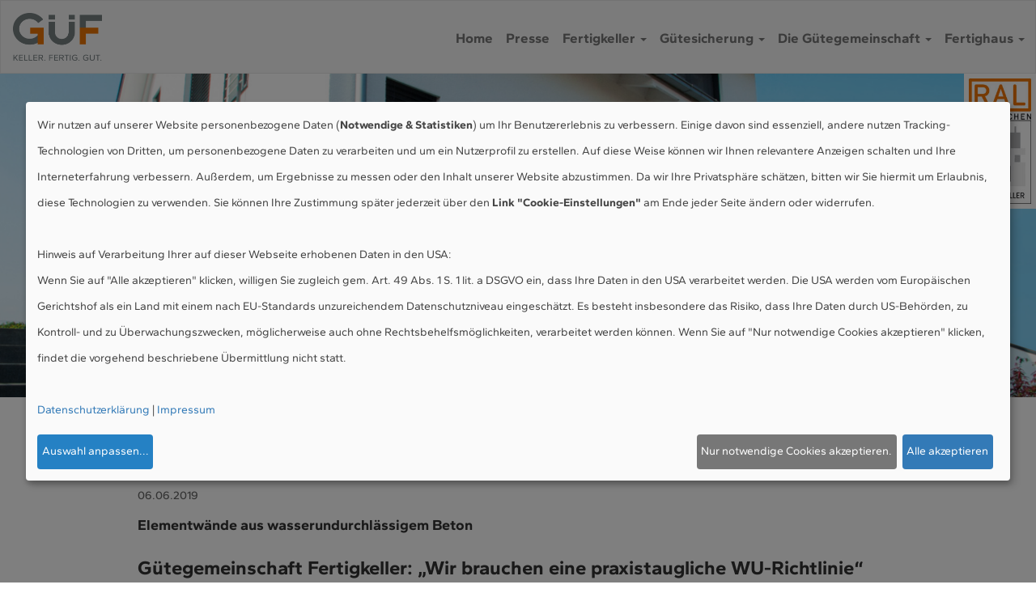

--- FILE ---
content_type: text/html; charset=windows-1252
request_url: https://kellerbau.info/german/news/100/guetegemeinschaft-fertigkeller_-%E2%80%9Ewir-brauchen-eine-praxistaugliche-wu-richtlinie%E2%80%9C.html
body_size: 4281
content:
<!DOCTYPE html PUBLIC "-//W3C//DTD XHTML 1.0 Transitional//EN" "http://www.w3.org/TR/xhtml1/DTD/xhtml1-transitional.dtd">
<html xmlns="http://www.w3.org/1999/xhtml">
<head>
<meta http-equiv="Content-Type" content="text/html; charset=iso-8859-15" />
<meta http-equiv="X-UA-Compatible" content="IE=edge,chrome=1">
<meta name="viewport" content="width=device-width, initial-scale=1">
<title>Presse & Aktuelles | Gütegemeinschaft Fertigkeller e.V.</title>
<meta name="description" content="Hier finden Sie die aktuellen Perssemitteilungen der Gütegemeinschaft Fertigkeller." />
<meta name="keywords" content="Presse, Aktuelles, Gütegemeinschaft Fertigkeller, Gütegemeinschaft, Fertigkeller" />
<meta http-equiv="Content-Type" content="text/html; charset=ISO-8859-15" />
<link href="/css/bootstrap.css" rel="stylesheet">
<link href="/css/kellerbau_relaunch.css?v=3" rel="stylesheet">

<link rel="icon" type="image/png" href="/favicons/favicon-96x96.png" sizes="96x96" />
<link rel="icon" type="image/svg+xml" href="/favicons/favicon.svg" />
<link rel="shortcut icon" href="/favicons/favicon.ico" />
<link rel="apple-touch-icon" sizes="180x180" href="/favicons/apple-touch-icon.png" />
<meta name="apple-mobile-web-app-title" content="Gütegemeinschaft Fertigkeller e.V." />
<link rel="manifest" href="/favicons/site.webmanifest" />

<script src="/js/jquery.min.js"></script>
<script src="/skripte/bootstrap.min.js"></script> 

<script defer type="application/javascript" src="/js/cookiebanner-config.js"></script>
<script defer data-config="klaroConfig" type="application/javascript" src="/js/cookiebanner.js"></script>

<script>
var gaProperty = "UA-119744137-4";
var disableStr = "ga-disable-" + gaProperty;
if (document.cookie.indexOf(disableStr + "=true") > -1) {
window[disableStr] = true;
}
function gaOptout() {
document.cookie = disableStr + "=true; expires=Thu, 31 Dec 2099 23:59:59 UTC;path=/";
window[disableStr] = true;
alert("Das Tracking durch Google Analytics wurde in Ihrem Browser fuer diese Website deaktiviert.");
}
</script>
<script async src="https://www.googletagmanager.com/gtag/js?id=UA-119744137-4"></script>
<script>
window.dataLayer = window.dataLayer || [];
function gtag(){dataLayer.push(arguments);}
gtag('js', new Date());
gtag('config', 'UA-119744137-4', { 'anonymize_ip': true });
</script>
</head>

<body>

<nav class="navbar navbar-default">
  <div class="container-fluid">
    
    <div class="navbar-header">
      <button type="button" class="navbar-toggle collapsed" data-toggle="collapse" data-target="#navigationbar" aria-expanded="false">
        <span class="sr-only">Toggle navigation</span>
        <span class="icon-bar"></span>
        <span class="icon-bar"></span>
        <span class="icon-bar"></span>
      </button>
	  <div class="logo_con">
	  	<a class="navbar-brand" href="/"><img class="visible-xs visible-sm" src="/images/tpl/GUEF_logo_mit_claim.png" style="width: 80px;">
		<img class="hidden-xs hidden-sm" src="/images/tpl/GUEF_logo_mit_claim.png" style="width: 110px;"></a>
	  </div>
    </div>
 
    <div class="collapse navbar-collapse" id="navigationbar">
      <ul class="nav navbar-nav navbar-right menuenav">
        <li><a href="/">Home</a></li>
        <li><a href="/german/news/">Presse</a></li>
        <li class="dropdown">
          <a href="#" class="dropdown-toggle" data-toggle="dropdown" role="button" aria-haspopup="true" aria-expanded="false">Fertigkeller <span class="caret"></span></a>
          <ul class="dropdown-menu">
            <li><a href="/german/fertigkeller/">Der Weg zum Fertigkeller</a></li>
            <li><a href="/german/fertigkeller/vorteile.html">Ihre Vorteile</a></li>
            <li><a href="/german/fertigkeller/kosten.html">Kosten</a></li>
            <li><a href="/german/fertigkeller/abisz.html">Fertigkeller von A-Z</a></li>
            <li><a href="/german/fertigkeller/faq.html">Häufig gestellte Fragen</a></li>
            <li><a href="/german/fertigkeller/geschichte.html">Geschichte des Kellers</a></li>
          </ul>
        </li>
        <li class="dropdown">
          <a href="#" class="dropdown-toggle" data-toggle="dropdown" role="button" aria-haspopup="true" aria-expanded="false">Gütesicherung <span class="caret"></span></a>
          <ul class="dropdown-menu">
            <li><a href="/german/guetesicherung/">Über die Gütesicherung</a></li>
            <li><a href="/german/guetesicherung/bestimmungen.html">Prüfbestimmungen</a></li>
            <li><a href="/german/guetesicherung/ral.html">RAL</a></li>
          </ul>
        </li>
        <li class="dropdown">
          <a href="#" class="dropdown-toggle" data-toggle="dropdown" role="button" aria-haspopup="true" aria-expanded="false">Die Gütegemeinschaft <span class="caret"></span></a>
          <ul class="dropdown-menu">
            <li><a href="/german/verband/">Über die Gütegemeinschaft</a></li>
            <li><a href="/german/verband/vorstand.html">Vorstand</a></li>
            <li><a href="/german/verband/mitglieder.html">Mitglieder</a></li>
            <li><a href="/german/verband/satzung.html">Satzung</a></li>
          </ul>
        </li>
        <li class="dropdown">
          <a href="#" class="dropdown-toggle" data-toggle="dropdown" role="button" aria-haspopup="true" aria-expanded="false">Fertighaus <span class="caret"></span></a>
          <ul class="dropdown-menu">
            <li><a href="/german/guetesicherung/fertighaus.html">Holz-Fertigbauweise </a></li>
            <li><a href="http://www.fertigbau.de/" target="_blank">BDF e.V.</a></li>
            <li><a href="http://www.fertighauswelt.de/" target="_blank">FertighausWelt</a></li>
          </ul>
        </li>
      </ul>
    </div>
  </div>
</nav>


<div class="container-fluid header"><img src="/images/tpl/ral-guetezeichen.jpg" class="col-sm-1" style="float:right;padding-right: 0px;margin-right:-15px;" /></div>

<div class="container-fluid">
  <div class="row">
        <div class="container padding-v pull-up">
			<div class="col-xs-12">
    <h1>Presse &amp; Aktuelles</h1>
</div>
<br style="clear:both;"  />
<br style="clear:both;"  /><div class="col-xs-12">
<TABLE CELLSPACING=0 CELLPADDING=0 BORDER=0 WIDTH=100%><TR><TD colspan=2 width=100% VALIGN=top><font class=fliesstext size=-2><br></font><h5>06.06.2019</h5></td></tr><tr><TD VALIGN=top><h4>Elementwände aus wasserundurchlässigem Beton</h4></TD></TR><tr></tr><TD VALIGN=top colspan=2><h3> Gütegemeinschaft Fertigkeller: &#8222;Wir brauchen eine praxistaugliche WU-Richtlinie&#8220;<h3></TD></TR><TR><TD COLSPAN=2 VALIGN=top><TR><TD COLSPAN=2 VALIGN=top ALIGN=left><TABLE CELLPADDING=0 CELLSPACING=0 ALIGN=right><TR><TD VALIGN=top ALIGN=left></TD></TR></TABLE><font class=fliesstext> <b>
Bad Honnef. Seit gut einem Jahr stellt die überarbeitete WU-Richtlinie des Deutschen Ausschusses für Stahlbeton (DAfStb) neue Anforderungen an wasserundurchlässige Bauwerke aus Beton. Elementwände mit Gitterträgern etwa unterliegen seitdem strengeren Vorgaben hinsichtlich der Mindestwandstärke und der Rauheit der Verbundfuge. Zuletzt brachte ein Positionspapier von verschiedenen am Bau mit WU-Beton beteiligten Akteuren neue Diskussionen über die aktualisierte Richtlinie in Gang. Die Gütegemeinschaft Fertigkeller (GÜF), deren Mitgliedsunternehmen als Hersteller von Elementwänden besonders von den strengeren Anforderungen betroffen sind, begrüßt die Debatte und spricht sich für eine praxistaugliche WU-Richtlinie aus. 
</b><br /><br />
Seit mehr als 30 Jahren und schon weit mehr als 100.000 Bauprojekten steht die Gütegemeinschaft Fertigkeller für industriell vorgefertigte und qualitätsgeprüfte Kellerlösungen aus Beton. Ihre Mitgliedsunternehmen tragen allesamt das RAL Gütezeichen &#8222;Fertigkeller&#8220;, das dem Bauherrn die Entscheidung für ein hochwertiges Untergeschoss sowie umfangreiche Serviceleistungen bescheinigt. &#8222;Seit jeher basiert diese qualitätsgeprüfte Kellerlösung auf industriell vorgefertigten Elementwänden. Unsere Mitgliedsunternehmen kennen die Stärken und Eigenschaften dieses Wandsystems also sehr genau&#8220;, betont GÜF-Geschäftsführer Georg Lange.
<br /><br />
Bei dieser Wandbauweise werden jeweils zwei mit Gitterträgern verbundene dünne Betonplatten auf der Baustelle mit Ortbeton zu einer monolithischen Wand verbunden. Als der DAfStb im Jahr 2003 die erste WU-Richtlinie einführte, wurde das Wandsystem zur anerkannten Regel der Technik für wasserundurchlässige Bauwerke &#8211; selbst bei schwierigen Rahmenbedingungen wie drückendem Wasser in Folge hochstehenden Grundwassers oder langsam versickernden Niederschlags. Die Referenzen der GÜF, wie nicht zuletzt sogar schwimmende Keller, die dauerhaft im Wasser stehen, unterstreichen die Praxistauglichkeit der WU-Konstruktionen.
<br /><br />
Die überarbeitete WU-Richtlinie legte bei dieser Wandbauweise dennoch neue Anforderungen zugrunde, die nicht den vielen positiven Praxiserfahrungen der GÜF-Unternehmen entsprachen: &#8222;Wir haben uns intensiv bemüht, frühzeitig im WU-Ausschuss Einfluss zu nehmen. Schließlich erregte aber erst die Erstellung eines gemeinsamen Positionspapiers die gewünschte Aufmerksamkeit für unsere fachlich fundierten Argumente&#8220;, so Lange. Unter den herausgebenden Institutionen dieses Positionspapieres sind Gitterträgerhersteller, Antragsteller von Zulassungen für Elementwände, Hersteller von Elementwänden sowie Planungsbüros organisiert, welche Erfahrungen mit der Anwendung von Elementwänden als Teil einer WU-Konstruktion teilen &#8211; und das erfolgreich seit vielen Jahren.  
<br /><br />
&#8222;Wir freuen uns, dass mit dem Positionspapier eine sachliche und fachliche Diskussion angestoßen wurde, die nun in vollem Gange ist. Die Konsequenz daraus muss sein, dass die neuen Anforderungen der WU-Richtlinie wieder praxisorientiert werden&#8220;, schließt Lange. GÜF/FT
<br /><br />
Das Positionspapier zur WU-Richtlinie ist auf <a href='http://www.kellerbau.info' target=_blank>www.kellerbau.info</a> abrufbar. 
<br /><br />
<b>Bild:</b> Qualitätsgeprüfte Fertigkeller basieren auf industriell vorgefertigten Elementwänden aus WU-Beton. Foto: GÜF/KNECHT Fertigkeller
 </FONT></TD></TR><TR><TD COLSPAN=2 class=fliesstext>&nbsp;</TD></TR><TR><TD COLSPAN=2 VALIGN=top>Download #1 <A HREF='/newsfiles/20190606105953_PM_2019_GUEF_WU-Richtlinie.jpg' target="_blank">PM_2019_GUEF_WU-Richtlinie.jpg</A> </FONT></TD></TR></TABLE><hr size="1" color="#ccc" width="100%" style="background-color:#ccc;height:1px;" noshade>
		<table border="0" cols="2" width="100%" cellpadding="0" cellspacing="0">
			<tr>
				<td valign="top" width="237">
					<table border="0" width="237" cellpadding="0" cellspacing="0">
						<tr>
							<td class="fliesstext"></TD></TR></TABLE></TD><TD> <table border="0" width="250" cellpadding="0" cellspacing="0"><TR><TD class=fliesstext></TD></TR></TABLE></TD></TR></TABLE><font class="fliesstext"><br><b>&lsaquo; </b><A HREF='/german/news/index.html' class="fliesstext"><b>zur <strong>News</strong>-Übersicht</b></A></font></div>
<br style="clear:both;"  />
<br style="clear:both;"  />        </div>
  </div>
</div>


<div class="text-center padding-v-big">
  <h1>Mitglieder der G&Uuml;F</h1><br />
  <div class="container">
  <div class="fivecolumns2">
    <div class="col-xs-6 col-sm-2"><a href="http://www.partnerbau.de/" target="_blank"><img class="img-responsive" src="/images/tpl/partnerbau-braun-logo.png" /></a></div>
    <div class="col-xs-6 col-sm-2"><a href="http://www.glatthaar.com/" target="_blank"><img class="img-responsive" src="/images/tpl/glatthaar_fertigkeller.jpg" /></a></div>
    <div class="col-xs-6 col-sm-2"><a href="http://www.buerkle-fertigkeller.de/" target="_blank"><img class="img-responsive" src="/images/tpl/buerklekeller.jpg" /></a></div>
    <div class="col-xs-6 col-sm-2"><a href="http://www.mb-effizienzkeller.de/" target="_blank"><img class="img-responsive" src="/images/tpl/effizienz_keller.jpg" /></a></div>
    <div class="col-xs-6 col-sm-2"><a href="http://www.knecht.de/" target="_blank"><img class="img-responsive" src="/images/tpl/knecht_fertigkeller.jpg" /></a></div>
    <div class="col-xs-6 col-sm-2"><a href="https://fertighaus-weiss.de/" target="_blank"><img class="img-responsive" src="/images/tpl/logo-fertighauss-weiss.png" /></a></div>
    <div class="clearfix"></div>
  </div>
  </div>
</div>

<footer>
  <div class="container text-center">
    <b>Gütegemeinschaft Fertigkeller e.V. (GÜF) - Keller. Fertig. Gut.</b><br />
    <small>Tel: + 49 (0) 22 24/93 77-0   |   E-Mail: kontakt@kellerbau.info   |   <a href="/german/kontakt.html">Kontakt</a>  |  <a href="/german/datenschutz.html">Datenschutz</a>  |  <a href="#" onclick="return klaro.show(klaroConfig, true);">Cookie-Einstellungen</a>  |  <a href="/german/impressum.html">Impressum</a></small>
  </div>
</footer>




</body>
</html>


--- FILE ---
content_type: text/css
request_url: https://kellerbau.info/css/kellerbau_relaunch.css?v=3
body_size: 9990
content:
@font-face {
  font-family: 'Gantari';
  src: url('/css/fonts/Gantari/Gantari-VariableFont_wght.ttf') format('truetype');
  font-weight: 100 900; /* Unterstützt alle Gewichtungen */
  font-style: normal;
}


body {
  color: #666666;
  font-family: 'Gantari', 'Open Sans', sans-serif;
  line-height: 3.2rem;
  background-color:#ffffff;
  /*font-size:1.6rem;*/
  font-size:1.75rem;
}

h1, h2, h3, h4 {color: #333333;font-weight: 700;}
h1 { line-height: 6rem; }

@media (max-width: 767px) {
  h1 {
    font-size: 3rem;
    line-height: 4rem;
  }
}

a{text-decoration:none!important;}

footer{padding:30px 0;background-color:#555554;color:#ffffff;}
footer a, footer a:hover, footer a:visited { color:#fff; }

.header {
  background-attachment: fixed;
  background-image: url("/images/tpl/header_relaunch.jpg");
  background-position: center center;
  background-repeat: no-repeat;
  background-size: cover;
  height: 400px;
  position: relative;
  z-index:-1;
}

@media (max-width: 767px) {
  .header {
    background-attachment: fixed;
    background-position: -100px 73px;
    background-size: auto 400px;
    background-color: #f8f8f8;
  }
  .header > img {
    margin-top: 73px;
    max-width: 35%;
    max-height: 170px;
  }
  .navbar-default {
    position: fixed;
    right: 0;
    left: 0;
    z-index: 1030;
  }
}

.menuenav
{
    margin-right: -10px;
    height: 80px;
    display: flex;
    flex-basis: unset;
    flex-wrap: wrap;
    align-content: center;
    flex-direction: row;
}
@media (max-width: 767px) {
	.menuenav
	{
	    margin-right: -10px;
	    height: auto;
	    display: initial;
	    flex-basis: unset;
	    flex-wrap: wrap;
	    align-content: center;
	    flex-direction: row;
	}
}


/*.logo_con{display:inline-block;max-width:80%;}*/
.logo_con {
    display: inline-block;
    /* max-width: 80%; */
    /*width: 350px;*/
}
.logo_con img{height:auto;/*width:100%;*/}

.navbar a { font-weight:bold; /*font-size:1.4rem;*/ font-size:1.70rem;  }
.nav > li > a { padding: 10px 8px; padding-top: 2.1rem;}
@media (min-width: 992px) { .navbar-collapse { padding-right: 0px!important; } }

@media (min-width: 992px) {
  /*.logo_con {
    position:absolute;
    top:0;
    left:0;
    padding: 10px 20px 5px;
    background-color:#555554;
    max-width: 300px;
  }*/
  .logo_con {
        /*position: absolute;
        top: 0;
        left: 0;
        padding: 10px 20px 5px;
        background-color: #eaeaea;*/
        /* max-width: 300px; */
    }
  /*.logo_con:after{
    border-bottom: 73px solid transparent; 
    border-left: 40px solid #555554; 
    content: ""; 
    height: 73px; 
    position: absolute; 
    right: -40px; 
    top: 0; 
    width: 40px;
  }*/
  .logo_con:after {
        /*border-bottom: 110px solid transparent;
        border-left: 40px solid #eaeaea;
        content: "";
        height: 110px;
        position: absolute;
        right: -40px;
        top: 0;
        width: 40px;*/
    }
}

@media (min-width: 1200px) {
  /*.logo_con {
    position:absolute;
    top:0;
    left:0;
    padding: 15px 40px 10px;
    background-color:#555554;
    max-width: 80%;
  }*/
  .logo_con {
        /*position: absolute;
        top: 0;
        left: 0;
        padding: 5px 0px 5px 15px;
        background-color: #eaeaea;*/
        /* max-width: 100%; */
    }
  /*.logo_con:after{
    border-bottom: 95px solid transparent; 
    border-left: 40px solid #555554; 
    content: ""; 
    height: 100%; 
    position: absolute; 
    right: -40px; 
    top: 0; 
    width: 40px;
  }*/
  .logo_con:after {
        /*border-bottom: 105px solid transparent;
        border-left: 40px solid #eaeaea;
        content: "";
        height: 100%;
        position: absolute;
        right: -40px;
        top: 0;
        width: 40px;*/
    }
}

.gute_gruende {
  position: relative;
  background-attachment: fixed; 
  background-image: url("/images/tpl/gute_gruende_bg.jpg"); 
  background-position: center center; 
  background-repeat: no-repeat; 
  -webkit-background-size: cover;
  -moz-background-size: cover;
  -o-background-size: cover;
  background-size: cover;
}

.gute_gruende .linkbox{padding:500px 0 50px 0;}
.gute_gruende h1, .gute_gruende a, .gute_gruende {
  color:#fff;
  position:relative;
}   

.arrow:before{content:"";width:38px;height:30px;position:absolute;top:10px;left:-60px;background-image:url(/images/tpl/icon_arrow_linkbox.png);background-repeat:no-repeat;background-position:left top;}

@media (max-width: 767px) {
  .gute_gruende .linkbox {
    padding: 250px 0 50px 0;
  }
  .gute_gruende {
    background-attachment: scroll;
    background-image: url("/images/tpl/glatthaar_wohnkeller9.jpg"); 
    -webkit-background-size: 100%;
    -moz-background-size: 100%;
    -o-background-size: 100%;
    background-size: 100%;
    margin-bottom: -70px;
  }
  .gute_gruende a, .gute_gruende {
    text-shadow: black 2px 2px 2px;
  }
  .gute_gruende h1 > a {
    text-shadow: none !important;
  }
}

.img-responsive{margin:0 auto;}

.teaser1_bg{background-image: url("/images/tpl/teaser1_bg.jpg"); background-position: center center; background-repeat: no-repeat; background-size: cover; position: relative;}
.teaser2_bg{background-image: url("/images/tpl/teaser2_bg.jpg"); background-position: center center; background-repeat: no-repeat; background-size: cover; position: relative;}

.teaser_box{overflow:hidden;}
.teaser_box, .teaser_box h1{color:#fff;}
.teaser_img img{position:absolute;top:0;left:0;display:block;width:100%;height:auto;z-index:-1;}

.news{padding:50px 0;}
.dachzeile{color:#aeaeae;font-size: 1.4rem;}
.newstext{color:#333;display:inline-block;margin:10px 0;}
.newsbox{background-color:#fff; }
.ganzenewsbox { min-height:600px!important;background-color:#fff; }
.newsbox .text{padding:20px 15px 20px;}

.padding-v{padding:70px 0;}
.padding-v-big{padding:50px 0;}
.padding-h{padding:0 70px;}
.margin{margin-top:50px;margin-bottom:50px;}



@media (min-width: 768px) {
  .padding-all{padding:70px;}
}

@media (min-width: 992px) {
  .pull-up{margin-top:-130px;background-color:#fff;padding:80px 100px 10px;}
}

@media (min-width: 992px) {
  .fivecolumns .col-sm-2 {
    width: 20%;
    *width: 20%;
  }
}

.cc-window{opacity:1;transition:opacity 1s ease}.cc-window.cc-invisible{opacity:0}.cc-animate.cc-revoke{transition:transform 1s ease}.cc-animate.cc-revoke.cc-top{transform:translateY(-2em)}.cc-animate.cc-revoke.cc-bottom{transform:translateY(2em)}.cc-animate.cc-revoke.cc-active.cc-bottom,.cc-animate.cc-revoke.cc-active.cc-top,.cc-revoke:hover{transform:translateY(0)}.cc-grower{max-height:0;overflow:hidden;transition:max-height 1s}
.cc-link,.cc-revoke:hover{text-decoration:underline}.cc-revoke,.cc-window{position:fixed;overflow:hidden;box-sizing:border-box;font-family:Helvetica,Calibri,Arial,sans-serif;font-size:14px;line-height:1.5em;display:-ms-flexbox;display:flex;-ms-flex-wrap:nowrap;flex-wrap:nowrap;z-index:9999}.cc-window.cc-static{position:static}.cc-window.cc-floating{padding:2em;max-width:24em;-ms-flex-direction:column;flex-direction:column}.cc-window.cc-banner{padding:1em 1.8em;width:100%;-ms-flex-direction:row;flex-direction:row}.cc-revoke{padding:.5em}.cc-header{font-size:16px;font-weight:700}.cc-btn,.cc-close,.cc-link,.cc-revoke{cursor:pointer}.cc-link{opacity:.8;display:inline-block;padding:.2em}.cc-link:hover{opacity:1}.cc-link:active,.cc-link:visited{color:initial}.cc-btn{display:block;padding:.4em .8em;font-size:.9em;font-weight:700;border-width:2px;border-style:solid;text-align:center;white-space:nowrap}.cc-banner .cc-btn:last-child{min-width:140px}.cc-highlight .cc-btn:first-child{background-color:transparent;border-color:transparent}.cc-highlight .cc-btn:first-child:focus,.cc-highlight .cc-btn:first-child:hover{background-color:transparent;text-decoration:underline}.cc-close{display:block;position:absolute;top:.5em;right:.5em;font-size:1.6em;opacity:.9;line-height:.75}.cc-close:focus,.cc-close:hover{opacity:1}
.cc-revoke.cc-top{top:0;left:3em;border-bottom-left-radius:.5em;border-bottom-right-radius:.5em}.cc-revoke.cc-bottom{bottom:0;left:3em;border-top-left-radius:.5em;border-top-right-radius:.5em}.cc-revoke.cc-left{left:3em;right:unset}.cc-revoke.cc-right{right:3em;left:unset}.cc-top{top:1em}.cc-left{left:1em}.cc-right{right:1em}.cc-bottom{bottom:1em}.cc-floating>.cc-link{margin-bottom:1em}.cc-floating .cc-message{display:block;margin-bottom:1em}.cc-window.cc-floating .cc-compliance{-ms-flex:1;flex:1}.cc-window.cc-banner{-ms-flex-align:center;align-items:center}.cc-banner.cc-top{left:0;right:0;top:0}.cc-banner.cc-bottom{left:0;right:0;bottom:0}.cc-banner .cc-message{-ms-flex:1;flex:1}.cc-compliance{display:-ms-flexbox;display:flex;-ms-flex-align:center;align-items:center;-ms-flex-line-pack:justify;align-content:space-between}.cc-compliance>.cc-btn{-ms-flex:1;flex:1}.cc-btn+.cc-btn{margin-left:.5em}
@media print{.cc-revoke,.cc-window{display:none}}@media screen and (max-width:900px){.cc-btn{white-space:normal}}@media screen and (max-width:414px) and (orientation:portrait),screen and (max-width:736px) and (orientation:landscape){.cc-window.cc-top{top:0}.cc-window.cc-bottom{bottom:0}.cc-window.cc-banner,.cc-window.cc-left,.cc-window.cc-right{left:0;right:0}.cc-window.cc-banner{-ms-flex-direction:column;flex-direction:column}.cc-window.cc-banner .cc-compliance{-ms-flex:1;flex:1}.cc-window.cc-floating{max-width:none}.cc-window .cc-message{margin-bottom:1em}.cc-window.cc-banner{-ms-flex-align:unset;align-items:unset}}
.cc-floating.cc-theme-classic{padding:1.2em;border-radius:5px}.cc-floating.cc-type-info.cc-theme-classic .cc-compliance{text-align:center;display:inline;-ms-flex:none;flex:none}.cc-theme-classic .cc-btn{border-radius:5px}.cc-theme-classic .cc-btn:last-child{min-width:140px}.cc-floating.cc-type-info.cc-theme-classic .cc-btn{display:inline-block}
.cc-theme-edgeless.cc-window{padding:0}.cc-floating.cc-theme-edgeless .cc-message{margin:2em 2em 1.5em}.cc-banner.cc-theme-edgeless .cc-btn{margin:0;padding:.8em 1.8em;height:100%}.cc-banner.cc-theme-edgeless .cc-message{margin-left:1em}.cc-floating.cc-theme-edgeless .cc-btn+.cc-btn{margin-left:0}


--- FILE ---
content_type: application/javascript
request_url: https://kellerbau.info/js/cookiebanner-config.js
body_size: 11033
content:
// By default, Klaro will load the config from  a global "klaroConfig" variable.
// You can change this by specifying the "data-config" attribute on your
// script take, e.g. like this:
// <script src="klaro.js" data-config="myConfigVariableName" />
var klaroConfig = {
    // With the 0.7.0 release we introduce a 'version' paramter that will make
    // if easier for us to keep configuration files backwards-compatible in the future.
    version: 1,

    // You can customize the ID of the DIV element that Klaro will create
    // when starting up. If undefined, Klaro will use 'klaro'.
    elementID: 'klaro',

    // You can override CSS style variables here. For IE11, Klaro will
    // dynamically inject the variables into the CSS. If you still consider
    // supporting IE9-10 (which you probably shouldn't) you need to use Klaro
    // with an external stylesheet as the dynamic replacement won't work there.
    styling: {
        theme: ['light', 'bottom', 'wide'],
    },

    // Setting this to true will keep Klaro from automatically loading itself
    // when the page is being loaded.
    noAutoLoad: false,

    // Setting this to true will render the descriptions of the consent
    // modal and consent notice are HTML. Use with care.
    htmlTexts: true,

    // Setting 'embedded' to true will render the Klaro modal and notice without
    // the modal background, allowing you to e.g. embed them into a specific element
    // of your website, such as your privacy notice.
    embedded: false,

    // You can group services by their purpose in the modal. This is advisable
    // if you have a large number of services. Users can then enable or disable
    // entire groups of services instead of having to enable or disable every service.
    groupByPurpose: true,

    // How Klaro should store the user's preferences. It can be either 'cookie'
    // (the default) or 'localStorage'.
    storageMethod: 'cookie',

    // You can customize the name of the cookie that Klaro uses for storing
    // user consent decisions. If undefined, Klaro will use 'klaro'.
    cookieName: 'cookieconsent',

    // You can also set a custom expiration time for the Klaro cookie.
    // By default, it will expire after 120 days.
    cookieExpiresAfterDays: 90,

    // You can change to cookie domain for the consent manager itself.
    // Use this if you want to get consent once for multiple matching domains.
    // If undefined, Klaro will use the current domain.
    //cookieDomain: '.github.com',

    // Defines the default state for services (true=enabled by default).
    default: false,

    // If "mustConsent" is set to true, Klaro will directly display the consent
    // manager modal and not allow the user to close it before having actively
    // consented or declines the use of third-party services.
    mustConsent: false,

    // Show "accept all" to accept all services instead of "ok" that only accepts
    // required and "default: true" services
    acceptAll: true,

    // replace "decline" with cookie manager modal
    hideDeclineAll: false,

    // hide "learnMore" link
    hideLearnMore: false,

    // show cookie notice as modal
    noticeAsModal: true,

    // You can also remove the 'Realized with Klaro!' text in the consent modal.
    // Please don't do this! We provide Klaro as a free open source tool.
    // Placing a link to our website helps us spread the word about it,
    // which ultimately enables us to make Klaro! better for everyone.
    // So please be fair and keep the link enabled. Thanks :)
    //disablePoweredBy: true,

    // you can specify an additional class (or classes) that will be added to the Klaro `div`
    //additionalClass: 'my-klaro',

    // You can define the UI language directly here. If undefined, Klaro will
    // use the value given in the global "lang" variable. If that does
    // not exist, it will use the value given in the "lang" attribute of your
    // HTML tag. If that also doesn't exist, it will use 'en'.
    lang: 'de',

    // You can overwrite existing translations and add translations for your
    // service descriptions and purposes. See `src/translations/` for a full
    // list of translations that can be overwritten:
    // https://github.com/KIProtect/klaro/tree/master/src/translations

    // Example config that shows how to overwrite translations:
    // https://github.com/KIProtect/klaro/blob/master/src/configs/i18n.js
    translations: {
        // translationsed defined under the 'zz' language code act as default
        // translations.
        zz: {
            privacyPolicyUrl: '/german/datenschutz.html',
        },
        // If you erase the "consentModal" translations, Klaro will use the
        // bundled translations.
        de: {
            privacyPolicyUrl: '/german/datenschutz.html',
            consentModal: {
                description:
                    'Wir setzen auf unserer Website Cookies ein. Einige von ihnen sind notwendig, w&auml;hrend andere uns helfen unser Onlineangebot zu verbessern und wirtschaftlich zu betreiben. Sie k&ouml;nnen die nicht notwendigen Cookies akzeptieren oder per Klick auf die Schaltfl&auml;che "Nur notwendige Cookies akzeptieren" ablehnen sowie diese Einstellungen jederzeit aufrufen und Cookies auch nachtr&auml;glich jederzeit abw&auml;hlen (im Fu&szlig;bereich unserer Website unter "Cookie-Einstellungen").<br /><br />Hinweis auf Verarbeitung Ihrer auf dieser Webseite erhobenen Daten in den USA:<br />Wenn Sie auf "Alle akzeptieren" klicken, willigen Sie zugleich gem. Art. 49 Abs. 1 S. 1 lit. a DSGVO ein, dass Ihre Daten in den USA verarbeitet werden. Die USA werden vom Europ&auml;ischen Gerichtshof als ein Land mit einem nach EU-Standards unzureichendem Datenschutzniveau eingesch&auml;tzt. Es besteht insbesondere das Risiko, dass Ihre Daten durch US-Beh&ouml;rden, zu Kontroll- und zu &uuml;berwachungszwecken, m&ouml;glicherweise auch ohne Rechtsbehelfsm&ouml;glichkeiten, verarbeitet werden k&ouml;nnen. Wenn Sie auf "Nur notwendige Cookies akzeptieren" klicken, findet die vorgehend beschriebene &uuml;bermittlung nicht statt.<br /><br />',
            },
            purposes: {
                essential: { title:"Notwendige", description:"Diese Dienste sind f&uuml;r die korrekte Funktion dieser Website unerl&auml;sslich. Sie k&ouml;nnen sie hier nicht deaktivieren, da der Dienst sonst nicht richtig funktionieren w&uuml;rde."},
				marketing: { title: 'Statistiken', description: 'Statistik-Cookies helfen Webseiten-Besitzern zu verstehen, wie Besucher mit Webseiten interagieren, indem Informationen anonym gesammelt und gemeldet werden.'} ,
                /*advertising: { title: 'Marketing', description: 'Marketing-Cookies werden verwendet, um Besuchern auf Webseiten zu folgen. Die Absicht ist, Anzeigen zu zeigen, die relevant und ansprechend f&uuml;r den einzelnen Benutzer sind und daher wertvoller f&uuml;r Publisher und werbetreibende Drittparteien sind.' },*/
                advertising: { title: 'Personalisierte Anzeigen', description: '<b>Personalisierte Anzeigen und Inhalte, Anzeigen- und Inhaltsmessungen, Erkenntnisse &uuml;ber Zielgruppen und Produktentwicklungen</b><br />Anzeigen und Inhalte k&ouml;nnen basierend auf einem Profil personalisiert werden. Es k&ouml;nnen mehr Daten hinzugef&uuml;gt werden, um Anzeigen und Inhalte besser zu personalisieren. Die Performance von Anzeigen und Inhalten kann gemessen werden. Erkenntnisse &uuml;ber Zielgruppen, die die Anzeigen und Inhalte betrachtet haben, k&ouml;nnen abgeleitet werden. Daten k&ouml;nnen verwendet werden, um Benutzerfreundlichkeit, Systeme und Software aufzubauen oder zu verbessern.' },
                external: { title: 'Externe Medien', description: 'Inhalte von externen Medien werden standardm&auml;&szlig;ig blockiert. Wenn Cookies von externen Medien akzeptiert werden, bedarf der Zugriff auf diese Inhalte keiner manuellen Einwilligung mehr.' },
                security: { title: 'Sicherheit', description: '' },
            },
        },
    },

    // This is a list of third-party services that Klaro will manage for you.
    services: [
    	// NOTWENDIGE SESSION
		{
			name: 'Session-Cookies (PHPSESSID, sid) ',
            description: "<b>Beschreibung</b>: Beh&auml;lt die Zust&auml;nde des Benutzers bei allen Seitenanfragen bei.<br /><b>Ablauf</b>: Wird beim schlie&szlig; des Browsers gel&ouml;scht.",
            purposes: ['essential'],
            "required":true,
		},
		// NOTWENDIGE COOKIECONSENT
		{
			name: 'Cookie-Einstellungen (cookieconsent) ',
            description: "<b>Beschreibung</b>: Speichert die Einstellungen die der Nutzer im Cookie-Banner ausgew&auml;hlt hat.<br /><b>Ablauf</b>: 90 Tage",
            purposes: ['essential'],
            "required":true,
		},
        /// ANALYTICS
		{
            name: 'google-analytics',
            purposes: ['marketing'],
            description: "Cookies von Google f&uuml;r Website-Analysen. Erzeugt statistische Daten dar&uuml;ber, wie der Besucher die Website nutzt.<br />IPs werden unabhängig von dieser Auswahl immer anonymisiert.<br />Mit der Nicht-Annahme oder Ablehnung wird Google darüber informiert das Speichern von analysebezogenen Daten wie Cookies, z. B. zur Besuchsdauer, zu unterlassen.<br /><b>Datenschutzerkl&auml;rung: <a href=\"https://policies.google.com/privacy\" target=\"_blank\">https://policies.google.com/privacy</a></b>.",
            onAccept: `
                // if consent for Google Analytics was granted we enable analytics storage
                if (opts.consents[opts.vars.googleAnalyticsName || 'google-analytics']){
                    console.log("Google Analytics usage was granted.  Though consent IPs will always be anonymized.")
                    gtag('consent', 'update', {'analytics_storage': 'granted'})
                }
            `,
            onInit: `
                // initialization code here (will be executed only once per page-load)
                window.dataLayer = window.dataLayer || [];
                window.gtag = function(){dataLayer.push(arguments)}
                gtag('consent', 'default', {'analytics_storage': 'denied'})
                gtag('set', 'ads_data_redaction', true)
                console.log("Google Analytics usage was denied on page load. Waiting for user choice. Analytics was set to: analytics_storage - denied, ads_data_redaction - false. IPs will always be anonymized.")
            `,
            onDecline: `
                // initialization code here (will be executed only once per page-load)
                window.dataLayer = window.dataLayer || [];
                window.gtag = function(){dataLayer.push(arguments)}
                gtag('consent', 'default', {'analytics_storage': 'denied'})
                gtag('set', 'ads_data_redaction', true)
                console.log("Google Analytics usage was denied by user choice. Analytics was set to: analytics_storage - denied, ads_data_redaction - false. IPs will always be anonymized.")
            `,
            vars: {
                googleAnalytics: 'google-analytics'
            }
        }


    ]
};